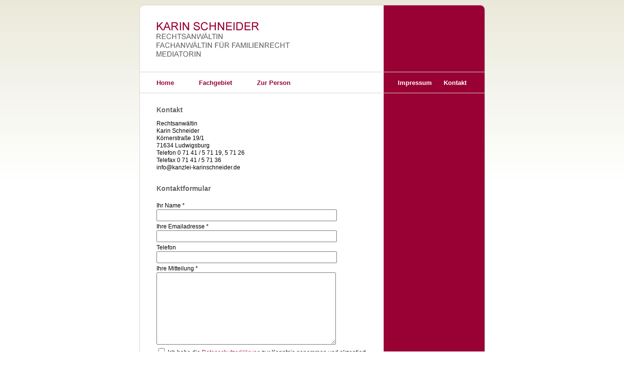

--- FILE ---
content_type: text/html; charset=UTF-8
request_url: https://kanzlei-karinschneider.de/kontakt.html
body_size: 2963
content:
<!DOCTYPE html>
<html lang="de">
<head>
<meta charset="utf-8">
<meta name="viewport" content="width=device-width, initial-scale=1.0">
<title>Rechtsanwältin Karin Schneider - Kontakt</title>
<link rel="stylesheet" type="text/css" href="styles.css" />
	
	<style>
		label, input[type=submit] {
	display:blocK;
	margin-top:4px;
	font-size:12px;
	font-family:Arial, sans-serif;
}
input[type=text], textarea {
	width:100%;
	max-width:360px;
	font-family:Verdana, sans-serif;
	font-size:12px;
	padding:3px;
	font-family:Arial, sans-serif;
}
.error {
	color:#990033;
	display:block;
}
.radio {
	margin:5px 0 5px 0;
}
	
	</style>
</head>


<body>
<div id="container">
  <div id="header"><img src="pic/rechtsanwaeltin-schneider.gif" alt="Rechtsanwältin Karin Schneider" border="0" /></div>
  <div id="nav">
    <div id="nav2"> <a href="https://www.kanzlei-karinschneider.de">Home</a> <a href="fachgebiet-familienrecht.html">Fachgebiet</a> <a href="rechtsanwaeltin-schneider.html">Zur Person</a> 
      
    </div>
     <div id="nav3"> <a class="impr" href="impressum.html">Impressum</a> <a class="kont" href="kontakt.html">Kontakt</a> </div>
  </div>
  <div id="inhalt1">
    <div id="inhalt2" class="mb60"> 
      <h1>Kontakt</h1>
      <p>Rechtsanwältin<br />
        Karin Schneider<br />
        Körnerstraße 19/1<br />
        71634 Ludwigsburg<br />
        Telefon 0 71 41 / 5 71 19, 5 71 26<br />
        Telefax 0 71 41 / 5 71 36<br />
        info@kanzlei-karinschneider.de</p>
      <br />
      <h1>Kontaktformular</h1>
      <br />
      
	<form action="kontakt.php?action=1" name="mailform" enctype="multipart/form-data" method="post">
		<label>Ihr Name *</label>
		<input type="text" name="name" value="" >
		<label>Ihre Emailadresse *</label>
		<input type="text" name="email" value="" >
		<label>Telefon</label>
		<input type="text" name="telefon" value="" >
	    <label>Ihre Mitteilung *</label>
	    <textarea cols="30" rows="10"  name="mitteilung"></textarea><br>
		<input type="checkbox" name="datenschutz" value="1"> Ich habe die <a target="_blank" style="color:#990033" href="https://www.kanzlei-karinschneider.de/datenschutz.html">Datenschutzerklärung</a> zur Kenntnis genommen und akzeptiert
		<input style="margin-top:10px;padding:4px 12px 4px 12px;" type="submit" name="next" value="Absenden">
		<br>
		* Pflichtfelder
	</form>
	      <br />
      <h1>Lageplan und Routenplaner</h1>
      <p>Und so finden sie uns: <a href="https://goo.gl/maps/hWqmYAqqWZz" target="_blank">Lageplan und Routenplaner</a></p>
    </div>
  </div>
</div>
<div id="adresse">Rechtsanwältin Karin Schneider, Körnerstraße 19/1, 71634 Ludwigsburg, Tel: 07141 / 571 19, 571 26 <span class="delim"> | </span><span class="foot"><a href="datenschutz.html">Datenschutz</a> <span class="impr2"> | <a href="impressum.html">Impressum</a> </span> <span class="kont2"> | <a href="kontakt.html">Kontakt</a></span></span></div>
</body>
</html>


--- FILE ---
content_type: text/css
request_url: https://kanzlei-karinschneider.de/styles.css
body_size: 3483
content:
div, img, h1 {
	margin: 0;
	padding: 0;
}

body  {
	font: 100% Arial, Helvetica, Verdana, sans-serif;
	background: #ffffff;
	background-image: url(pic/bg.jpg);
	background-repeat:repeat-x;
	margin: 10px 0px 0px 0px;
	padding: 0;
	text-align: center;
	color: #000000;
}

#container { 
	width:100%;
	max-width: 707px; 
	margin: 0 auto; 
	padding:22px 0 22px 0;
	text-align: left; 
	background-image: url(pic/bg-gruen.gif);
	background-repeat:repeat-y;
	border: 1px #d4d4d4 solid;
	border-radius:10px;
}


#header { 
	padding-left:20px;
}

#nav { 
	height: 35px;
	padding-top:7px;
	border-top: 1px #d4d4d4 solid;
	border-bottom: 1px #d4d4d4 solid;
	width: 100%;
}

#nav2 {
	float:left;
	padding-top: 5px;
	margin-left: 34px;
	/*width: 480px;*/
}


#nav2 a {
	font-weight: bold;
	font-size: 13px;
	margin-right: 47px;
	color: #990033; 
	text-decoration: none;
}
#nav2 a:last-of-type {
	margin-right:0px;
}
#nav2 a:hover {
	color: #aaaaaa;
	text-decoration: underline;
}

#adresse a {
	color:#777;
	text-decoration:none;
}

#nav3 {
	float:right;
	padding: 5px 27px 0 0;
	
}

#nav3 a {
	font-weight: bold;
	font-size: 13px;
	color: #ffffff;
	margin-right: 10px;
	margin-left: 10px;
	text-decoration: none;
}

#nav3 a:hover {
	color: #aaaaaa;
	text-decoration: underline;
}

#inhalt1 {
	text-align:left;
}

#inhalt2 {
	max-width: 445px;
	margin-left: 34px;
	padding-top: 26px;
	padding-right:20px;
	font-size: 12px;
	line-height:1.25;
}
	

#foto-rechts {
	float:right;
	padding: 22px 0px 5px 15px;
	
}

h1 {
	font-size: 14px;
	color: #666666;
	font-weight: bold;
}

h2 {
	font-size: 12px;
	color: #666666;
	font-weight: bold;
}

#adresse {
	color: #666;
	margin: 8px 20px 20px 20px;
	font-size: 12px;
	line-height:1.25;
}

ul {
	margin-top:10px;
	margin-bottom: 0px;
}


#inhalt2 a { 
	color: #990033; 
	text-decoration: underline;
}

#inhalt2 a:hover { 
	color: #aaaaaa; 
	text-decoration: underline;
}


p.lage {
	font-size: 12px;
}
.impr2,
.kont2 {
	display:none;
}
.mb60 {
	margin-bottom:60px;
}

label, input[type=submit] {
	display:blocK;
	margin-top:4px;
	font-size:12px;
	font-family:Arial, sans-serif;
}
input[type=text], textarea {
	width:100%;
	max-width:360px;
	font-family:Verdana, sans-serif;
	font-size:12px;
	padding:3px;
	font-family:Arial, sans-serif;
}
.error {
	color:#990033;
	display:block;
}
.radio {
	margin:5px 0 5px 0;
}

@media screen and (max-width: 690px) {
	body {
		margin:0;
	}
	#container {
		background-image: none;
		background:#fff;
		border:none;
		border-radius:0px;
	}
	#nav3 a {
		color: #990033;
	}
	#nav2 a {
		margin-right: 20px;
	}
	#inhalt2 {
		max-width:700px;
		padding-right:35px;
		font-size:14px;
		line-height:1.4;
	}
	#nav3 a,
	#nav2 a {
		font-size:15px;
	}
	h1 {
		font-size:16px;
	}
	h2 {
		font-size: 14px;
	}
	#adresse {
		border-top:1px #d4d4d4 solid;
		padding:7px 15px 0 15px;
		font-size:14px;
		margin:0 0 20px 0;
		line-height:1.35;
	}
	.mb60 {
		margin-bottom:20px;
	}
}

@media screen and (max-width: 505px) {
	.impr {
		display:none;
	}
	.impr2 {
		display:inline-block;
	}
	.foot {
		display:block;
		padding-top:10px;
	}
	.delim {
		display:none;
	}
	#inhalt2 {
		padding-right:20px;
		margin-left:20px;
	}
	#nav2 {
		margin-left:20px;
	}
	#header {
		padding-left:6px;
	}
	.mbindex {
		padding-bottom:20px;
	}
}
@media screen and (max-width: 386px) {
	.kont {
		display:none;
	}
	.kont2 {
		display:inline-block;
	}
}
